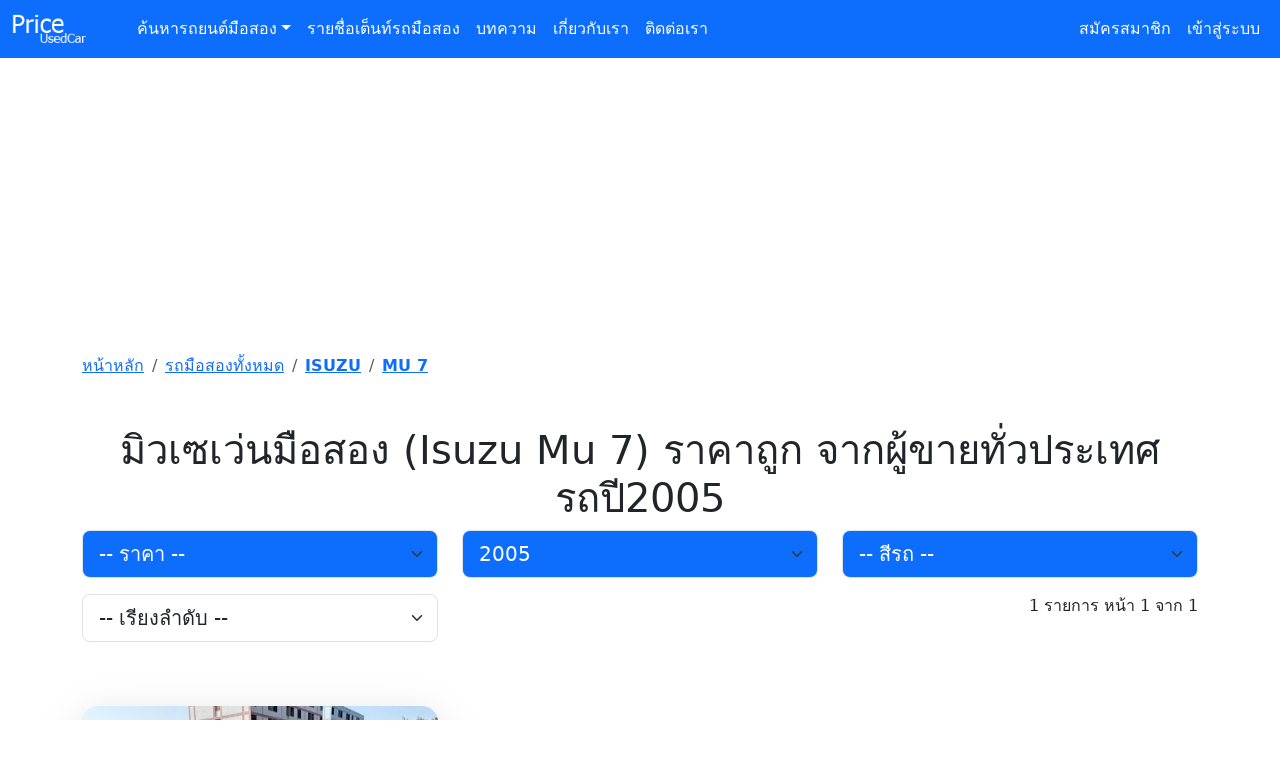

--- FILE ---
content_type: text/html; charset=utf-8
request_url: https://www.priceusedcar.com/%E0%B8%A3%E0%B8%96%E0%B8%A1%E0%B8%B7%E0%B8%AD%E0%B8%AA%E0%B8%AD%E0%B8%87/isuzu/mu-7?year=2005
body_size: 7348
content:
<!DOCTYPE html>
<html lang="th">
<head>
    <meta charset="utf-8" />
    <meta name="viewport" content="width=device-width, initial-scale=1.0">
    <meta name="robots" content="index, follow">
    <title>มิวเซเว่นมือสอง ราคาถูก - ซื้อขาย Isuzu Mu 7 มือสอง รถปี2005 | PriceUsedCar จำนวน 1 คัน </title>
    <meta name="description" content="รวมรถ อีซูซุ มิวเซเว่นมือสอง รถปี2005จากทั่วประเทศ เปรียบเทียบราคา Isuzu Mu 7 มือสอง ราคาเริ่มต้นถูกสุด ค้นหาง่าย อัปเดตรถใหม่ทุกวัน จำนวน 1 คัน ">
    <meta name="keywords" content="Isuzu Mu 7, มิวเซเว่นมือสอง " />
    <meta name="author" content="Price Used Car">
    <meta http-equiv="Content-Language" content="th">
    <meta name="google-site-verification" content="Znffa681AJcq-lWs-nwOkuhy4wSh2y0meKwqtsr2jYc" />
    <!-- Favicon -->
    <link rel="icon" type="image/x-icon" href="https://www.priceusedcar.com/assets/images/icons/favicon.ico">
    <!-- Google tag (gtag.js) -->
    <script async src="https://www.googletagmanager.com/gtag/js?id=G-K2T1QFPBJB"></script>
    <script>
        window.dataLayer = window.dataLayer || [];
        function gtag() { dataLayer.push(arguments); }
        gtag('js', new Date());
        gtag('config', 'G-K2T1QFPBJB');
    </script>
    <link rel="stylesheet" type="text/css" href="https://www.priceusedcar.com/css/bootstrap.min.css?v=0001" />
</head>
<body>
    <header>
        <nav class="navbar navbar-expand-lg navbar-dark bg-primary" aria-label="Fifth navbar example">
            <div class="container-fluid">
                <a class="navbar-brand" href="https://www.priceusedcar.com"><img src="https://www.priceusedcar.com/img/logo.png" class="w-75" alt="PriceUsedCar รถยนต์มือสองราคาถูก" /></a>
                <button class="navbar-toggler" type="button" data-bs-toggle="collapse" data-bs-target="#navbarsExample05" aria-controls="navbarsExample05" aria-expanded="false" aria-label="Toggle navigation">
                    <span class="navbar-toggler-icon"></span>
                </button>

                <div class="collapse navbar-collapse" id="navbarsExample05">
                    <ul class="navbar-nav me-auto mb-2 mb-lg-0">
                        <li class="nav-item dropdown">
                            <a class="nav-link dropdown-toggle text-white" href="#" id="dropdown05" data-bs-toggle="dropdown" aria-expanded="false">ค้นหารถยนต์มือสอง</a>
                            <ul class="dropdown-menu" aria-labelledby="dropdown05">
                                <li><a class="dropdown-item" href="https://www.priceusedcar.com/รถมือสอง/audi">AUDI</a></li>
                                <li><a class="dropdown-item" href="https://www.priceusedcar.com/รถมือสอง/bmw">BMW</a></li>
                                <li><a class="dropdown-item" href="https://www.priceusedcar.com/รถมือสอง/chevrolet">CHEVROLET</a></li>
                                <li><a class="dropdown-item" href="https://www.priceusedcar.com/รถมือสอง/ford">FORD</a></li>
                                <li><a class="dropdown-item" href="https://www.priceusedcar.com/รถมือสอง/honda">HONDA</a></li>
                                <li><a class="dropdown-item" href="https://www.priceusedcar.com/รถมือสอง/hyundai">HYUNDAI</a></li>
                                <li><a class="dropdown-item" href="https://www.priceusedcar.com/รถมือสอง/isuzu">ISUZU</a></li>
                                <li><a class="dropdown-item" href="https://www.priceusedcar.com/รถมือสอง/kia">KIA</a></li>
                                <li><a class="dropdown-item" href="https://www.priceusedcar.com/รถมือสอง/lamborghini">LAMBORGHINI</a></li>
                                <li><a class="dropdown-item" href="https://www.priceusedcar.com/รถมือสอง/lexus">LEXUS</a></li>
                                <li><a class="dropdown-item" href="https://www.priceusedcar.com/รถมือสอง/mazda">MAZDA</a></li>
                                <li><a class="dropdown-item" href="https://www.priceusedcar.com/รถมือสอง/mercedes-benz">MERCEDES BENZ</a></li>
                                <li><a class="dropdown-item" href="https://www.priceusedcar.com/รถมือสอง/mg">MG</a></li>
                                <li><a class="dropdown-item" href="https://www.priceusedcar.com/รถมือสอง/mini">MINI</a></li>
                                <li><a class="dropdown-item" href="https://www.priceusedcar.com/รถมือสอง/mitsubishi">MITSUBISHI</a></li>
                                <li><a class="dropdown-item" href="https://www.priceusedcar.com/รถมือสอง/nissan">NISSAN</a></li>
                                <li><a class="dropdown-item" href="https://www.priceusedcar.com/รถมือสอง/porsche">PORSCHE</a></li>
                                <li><a class="dropdown-item" href="https://www.priceusedcar.com/รถมือสอง/subaru">SUBARU</a></li>
                                <li><a class="dropdown-item" href="https://www.priceusedcar.com/รถมือสอง/suzuki">SUZUKI</a></li>
                                <li><a class="dropdown-item" href="https://www.priceusedcar.com/รถมือสอง/toyota">TOYOTA</a></li>
                                <li><a class="dropdown-item" href="https://www.priceusedcar.com/รถมือสอง/volvo">VOLVO</a></li>
                            </ul>
                        </li>
                        <li class="nav-item"><a class="nav-link text-white" href="https://www.priceusedcar.com/ค้นหาเต็นท์รถมือสอง">รายชื่อเต็นท์รถมือสอง</a></li>
                        <li class="nav-item"><a class="nav-link text-white" href="https://www.priceusedcar.com/บทความ">บทความ</a></li>
                        <li class="nav-item"><a class="nav-link text-white" href="https://www.priceusedcar.com/about">เกี่ยวกับเรา</a></li>
                        <li class="nav-item"><a class="nav-link text-white" href="https://www.priceusedcar.com/contact">ติดต่อเรา</a></li>


                    </ul>

                    <ul class="navbar-nav mr-auto mb-2 mb-lg-0">
                            <li class="nav-item">
                                <a class="nav-link text-white" href="/register">สมัครสมาชิก</a>
                            </li>
                            <li class="nav-item">
                                <a class="nav-link text-white" href="/login">เข้าสู่ระบบ</a>
                            </li>
                    </ul>

                </div>
            </div>
        </nav>
    </header>
    <script async src="https://pagead2.googlesyndication.com/pagead/js/adsbygoogle.js?client=ca-pub-7990864608794137" crossorigin="anonymous"></script>
    <script type="application/ld+json">
        {
  "@context": "https://schema.org",
  "@type": "CollectionPage",
  "name": "มิวเซเว่นมือสอง ราคาถูก - ซื้อขาย Isuzu Mu 7 มือสอง รถปี2005 | PriceUsedCar จำนวน 1 คัน ",
  "description": "รวมรถ อีซูซุ มิวเซเว่นมือสอง รถปี2005จากทั่วประเทศ เปรียบเทียบราคา Isuzu Mu 7 มือสอง ราคาเริ่มต้นถูกสุด ค้นหาง่าย อัปเดตรถใหม่ทุกวัน จำนวน 1 คัน ",
  "url": "https://www.priceusedcar.com/%E0%B8%A3%E0%B8%96%E0%B8%A1%E0%B8%B7%E0%B8%AD%E0%B8%AA%E0%B8%AD%E0%B8%87/isuzu/mu-7?year=2005",
  "inLanguage": "th",
  "hasPart": [
    {
      "@type": "Product",
      "name": "isuzu mu-7 2005",
      "image": "https://www.priceusedcar.com/Picture/87891/ขายรถ-suv-มือสอง-isuzu-อีซูซุ-รถปี2005-รหัส87891-dd3cea3b.jpg?v=0001",
      "brand": {
        "@type": "Brand",
        "name": "isuzu"
      },
      "model": "mu-7",
      "releaseDate": "2005",
      "offers": {
        "@type": "Offer",
        "priceCurrency": "THB",
        "price": 179000,
        "availability": "https://schema.org/InStock",
        "url": "https://www.priceusedcar.com/รายละเอียด/ขายรถอเนกประสงค์มือสอง-isuzu-mu-7-รถปี2005-รหัส-87891"
      }
    }
  ]
}
    </script>
<link rel="canonical" href="https://www.priceusedcar.com/รถมือสอง/isuzu/mu-7" />

<div class="container">
    <div class="row">
        <ins class="adsbygoogle"
             style="display:block"
             data-ad-client="ca-pub-7990864608794137"
             data-ad-slot="6996516638"
             data-ad-format="auto"
             data-full-width-responsive="true"></ins>
        <script>
            (adsbygoogle = window.adsbygoogle || []).push({});
        </script>
    </div>
    <div class="my-3" id="breadcrumb">
        <div>
            <div class="bd-example">
                <nav aria-label="breadcrumb">
                    <ol class="breadcrumb">
                        <li class="breadcrumb-item"><a href="https://www.priceusedcar.com">หน้าหลัก</a></li>
                        <li class="breadcrumb-item"><a href="https://www.priceusedcar.com/รถมือสอง">รถมือสองทั้งหมด</a></li>
                        <li class="breadcrumb-item"><a href="https://www.priceusedcar.com/รถมือสอง/isuzu"><b>ISUZU</b></a></li>
                            <li class="breadcrumb-item"><a href="https://www.priceusedcar.com/รถมือสอง/isuzu/mu-7"><b>MU 7</b></a></li>
                    </ol>
                </nav>
            </div>
        </div>
    </div>
</div>
<main>
    <div class="container">

        <div class="row my-5">
            <div class="col-md-12">
  
                <h1 class="fw-light text-center">มิวเซเว่นมือสอง (Isuzu Mu 7) ราคาถูก จากผู้ขายทั่วประเทศ รถปี2005</h1>
                <div class="row mb-3">
                    <div class="col-4 themed-grid-col">
                        <select class="form-select form-select-lg bg-primary text-white" id="price" name="price">
                            <option value="">-- ราคา --</option>

                                    <option value="1">
                                        น้อยกว่า 100,000 บาท
                                    </option>
                                    <option value="2">
                                        100,001 - 200,000 บาท
                                    </option>
                                    <option value="3">
                                        200,001 - 300,000 บาท
                                    </option>
                                    <option value="4">
                                        300,001 - 400,000 บาท
                                    </option>
                                    <option value="5">
                                        400,001 - 500,000 บาท
                                    </option>
                                    <option value="6">
                                        500,001 - 600,000 บาท
                                    </option>
                                    <option value="7">
                                        600,001 - 800,000 บาท
                                    </option>
                                    <option value="8">
                                        800,001 - 1,500,000 บาท
                                    </option>
                                    <option value="9">
                                        1,500,001 - 3,000,000 บาท
                                    </option>
                                    <option value="10">
                                        มากกว่า 3,000,001 บาท
                                    </option>
                        </select>
                    </div>
                    <div class="col-4 themed-grid-col">
                        <select class="form-select form-select-lg bg-primary text-white" id="year" name="year">
                            <option value="">-- ปีรถ --</option>

                                    <option value="2026">
                                        2026
                                    </option>
                                    <option value="2025">
                                        2025
                                    </option>
                                    <option value="2024">
                                        2024
                                    </option>
                                    <option value="2023">
                                        2023
                                    </option>
                                    <option value="2022">
                                        2022
                                    </option>
                                    <option value="2021">
                                        2021
                                    </option>
                                    <option value="2020">
                                        2020
                                    </option>
                                    <option value="2019">
                                        2019
                                    </option>
                                    <option value="2018">
                                        2018
                                    </option>
                                    <option value="2017">
                                        2017
                                    </option>
                                    <option value="2016">
                                        2016
                                    </option>
                                    <option value="2015">
                                        2015
                                    </option>
                                    <option value="2014">
                                        2014
                                    </option>
                                    <option value="2013">
                                        2013
                                    </option>
                                    <option value="2012">
                                        2012
                                    </option>
                                    <option value="2011">
                                        2011
                                    </option>
                                    <option value="2010">
                                        2010
                                    </option>
                                    <option value="2009">
                                        2009
                                    </option>
                                    <option value="2008">
                                        2008
                                    </option>
                                    <option value="2007">
                                        2007
                                    </option>
                                    <option value="2006">
                                        2006
                                    </option>
                                    <option value="2005" selected="selected">
                                        2005
                                    </option>
                                    <option value="2004">
                                        2004
                                    </option>
                                    <option value="2003">
                                        2003
                                    </option>
                                    <option value="2002">
                                        2002
                                    </option>
                                    <option value="2001">
                                        2001
                                    </option>
                                    <option value="2000">
                                        2000
                                    </option>
                                    <option value="1999">
                                        1999
                                    </option>
                                    <option value="1998">
                                        1998
                                    </option>
                                    <option value="1997">
                                        1997
                                    </option>
                                    <option value="1996">
                                        1996
                                    </option>
                                    <option value="1995">
                                        1995
                                    </option>
                                    <option value="1994">
                                        1994
                                    </option>
                                    <option value="1993">
                                        1993
                                    </option>
                                    <option value="1992">
                                        1992
                                    </option>
                                    <option value="1991">
                                        1991
                                    </option>
                                    <option value="1990">
                                        1990
                                    </option>
                        </select>
                    </div>
                    <div class="col-4 themed-grid-col">
                        <select class="form-select form-select-lg bg-primary text-white" id="color" name="color">
                            <option value="">-- สีรถ --</option>

                                    <option value="1">
                                        สีดำ
                                    </option>
                                    <option value="2">
                                        สีขาว
                                    </option>
                                    <option value="3">
                                        สีตะกั่ว
                                    </option>
                                    <option value="4">
                                        สีเทา
                                    </option>
                                    <option value="5">
                                        สีทอง
                                    </option>
                                    <option value="6">
                                        สีน้ำเงิน
                                    </option>
                                    <option value="7">
                                        สีฟ้า
                                    </option>
                                    <option value="8">
                                        สีเขียว
                                    </option>
                                    <option value="9">
                                        สีครีม
                                    </option>
                                    <option value="10">
                                        สีเหลือง
                                    </option>
                                    <option value="11">
                                        สีน้ำตาล
                                    </option>
                                    <option value="12">
                                        สีส้ม
                                    </option>
                                    <option value="13">
                                        สีแดง
                                    </option>
                                    <option value="14">
                                        สีม่วง
                                    </option>
                                    <option value="15">
                                        สีชมพู
                                    </option>
                        </select>
                    </div>
                </div>
                <div class="row mb-3">
                    <div class="col-4 themed-grid-col">
                        <select class="form-select form-select-lg" id="order" name="order">
                            <option value="">-- เรียงลำดับ --</option>

                                    <option value="1">
                                        ราคา: น้อยไปมาก
                                    </option>
                                    <option value="2">
                                        ราคา: มากไปน้อย
                                    </option>
                        </select>
                    </div>
                    <div class="col-8 themed-grid-col text-end">1 รายการ หน้า 1 จาก 1</div>
                </div>
            </div>
        </div>

        <div class="row my-5">
            <div class="col-md-12">

                <div class="row row-cols-1 row-cols-sm-2 row-cols-md-2 row-cols-lg-3 g-4">
                            <div class="col">
                                <!-- เพิ่มเงา + มุมโค้ง + overflow-hidden -->
                                <div class="card h-100 shadow-lg border-0 rounded-4 overflow-hidden">
                                    <!-- รูปภาพ -->
                                    <a href="/รายละเอียด/ขายรถอเนกประสงค์มือสอง-isuzu-mu-7-รถปี2005-รหัส-87891">
                                        <img src="https://www.priceusedcar.com/Picture/87891/ขายรถ-suv-มือสอง-isuzu-อีซูซุ-รถปี2005-รหัส87891-dd3cea3b.jpg?v=0001"
                                             class="card-img-top img-fluid"
                                             alt="รถอเนกประสงค์มือสอง ISUZU MU-7 รถปี 2005"
                                             title="รถอเนกประสงค์มือสอง ISUZU MU-7 รถปี 2005">
                                    </a>

                                    <!-- เนื้อหา -->
                                    <div class="card-body">
                                        <h3 class="h5 card-title fw-bold">
                                            <a href="/รายละเอียด/ขายรถอเนกประสงค์มือสอง-isuzu-mu-7-รถปี2005-รหัส-87891" class="text-dark text-decoration-none">
                                                ISUZU MU-7 3.0 รถปี 2005
                                            </a>
                                        </h3>

                                        <div class="mb-2 text-primary fw-semibold">
                                            💰 ราคา 179,000 บาท
                                        </div>

                                        <ul class="list-unstyled small mb-3">
                                            <li class="d-flex justify-content-between border-bottom py-1">
                                                <span>🚘 ปี</span> <span class="text-muted">2005</span>
                                            </li>
                                            <li class="d-flex justify-content-between border-bottom py-1">
                                                <span>⚙️ เกียร์</span> <span class="text-muted">ธรรมดา</span>
                                            </li>
                                            <li class="d-flex justify-content-between border-bottom py-1">
                                                <span>📍 ไมล์</span> <span class="text-muted">120,000 กม.</span>
                                            </li>
                                        </ul>

                                        <p class="text-muted small">
                                            รหัสประกาศ 87891 ISUZU MU-7 3.0 เกียร์ธรรมดา ปี05 
✅ พวงมาลัยพาวเวอร์
✅ กุญแจรีโมท 
✅ AIRBAG 1 ใบ
✅ ระบบเบรคABS
✅ มีเซ็นทรัลล็อก
✅ มีไฟเลี้ยวกระ
                                        </p>

                                        <div class="text-center">
                                            <a href="/รายละเอียด/ขายรถอเนกประสงค์มือสอง-isuzu-mu-7-รถปี2005-รหัส-87891"
                                               class="btn btn-outline-primary btn-sm rounded-pill px-4">
                                                🔍 ดูรายละเอียด
                                            </a>
                                        </div>
                                    </div>
                                </div>
                            </div>
                </div>

                <div class="bd-example my-5">
                    <div>1 รายการ หน้า 1 จาก 1</div>
                    <div class="pagination">
                            <span>««</span>



                                <strong>1</strong>

                            <span>»</span>

                    </div>
                    <style>
                        .pagination {
                            margin-top: 15px;
                            text-align: center;
                        }

                            .pagination a,
                            .pagination span,
                            .pagination strong {
                                margin: 0 6px; /* ระยะห่างระหว่างปุ่มเล็กลง */
                                padding: 8px 12px; /* ปรับขนาดปุ่มให้เล็กลง */
                                border: 1px solid #ddd;
                                border-radius: 6px; /* โค้งเล็กน้อย */
                                text-decoration: none;
                                font-size: 16px; /* ลดขนาดตัวอักษรลง */
                                font-weight: bold;
                            }

                                .pagination a:hover {
                                    background-color: #f0f0f0;
                                }

                            .pagination strong {
                                background-color: #007bff;
                                color: white;
                                font-size: 18px; /* เล็กลงนิดนึง แต่ยังเด่น */
                                padding: 10px 14px; /* ขนาดปุ่มกระชับขึ้น */
                            }

                    </style>
                </div>


            </div>

        </div>

        <div class="row g-5">
            <div class="col-md-12">

                <ins class="adsbygoogle"
                     style="display:block"
                     data-ad-client="ca-pub-7990864608794137"
                     data-ad-slot="6996516638"
                     data-ad-format="auto"
                     data-full-width-responsive="true"></ins>
                <script>
                    (adsbygoogle = window.adsbygoogle || []).push({});
                </script>

            </div>
            <div class="col-md-12 mb-4">
                <div class="row">
                    <!-- ฝั่งซ้าย -->
                    <div class="col-12 col-lg-6">
                        <h3 class="h5 pt-3 pb-3 font-italic card-subtitle">ค้นหาตามประเภทรถยนต์</h3>
                        <ul class="nav flex-column">
                            <li class="nav-item mb-2"><a href="https://www.priceusedcar.com/รถไฟฟ้ามือสอง" class="text-decoration-none">รถไฟฟ้ามือสอง</a></li>
                            <li class="nav-item mb-2"><a href="https://www.priceusedcar.com/รถเก๋งมือสอง" class="text-decoration-none">รถเก๋งมือสอง</a></li>
                            <li class="nav-item mb-2"><a href="https://www.priceusedcar.com/รถกระบะมือสอง" class="text-decoration-none">รถกระบะมือสอง</a></li>
                            <li class="nav-item mb-2"><a href="https://www.priceusedcar.com/รถตู้มือสอง" class="text-decoration-none">รถตู้มือสอง</a></li>
                            <li class="nav-item mb-2"><a href="https://www.priceusedcar.com/รถ-suv-มือสอง" class="text-decoration-none">รถ SUV มือสอง</a></li>
                        </ul>
                    </div>

                    <!-- ฝั่งขวา -->
                    <div class="col-12 col-lg-6">
                        <h3 class="h5 pt-3 pb-3 font-italic card-subtitle">คำค้นยอดนิยม</h3>
                        <ul class="nav flex-column">
                            <li class="pt-2"><a href="https://www.priceusedcar.com/รถเก๋งมือสอง?price=1">รถเก๋งมือสองไม่เกินแสน</a></li>
                            <li class="pt-2"><a href="https://www.priceusedcar.com/รถเก๋งมือสอง">ราคารถเก๋งมือสองราคาถูก</a></li>
                            <li class="pt-2"><a href="https://www.priceusedcar.com/รถเก๋งมือสอง?price=1">รถเก๋งมือสองผ่อนถูก</a></li>
                            <li class="pt-2"><a href="https://www.priceusedcar.com/รถกระบะมือสอง">รถกระบะมือสองราคาถูก เจ้าของขายเอง</a></li>
                            <li class="pt-2"><a href="https://www.priceusedcar.com">ราคารถมือสอง</a></li>
                            <li class="pt-2"><a href="https://www.priceusedcar.com">รถยนต์มือสองราคาถูก</a></li>
                            <li class="pt-2"><a href="https://www.priceusedcar.com">เช็คราคารถมือสอง</a></li>
                        </ul>
                    </div>
                </div>
            </div>

        </div>

    </div>

</main>



    <footer class="py-5 bg-dark text-white">
        <div class="container">
            <div class="row">
                <div class="col-md-12">
                    <div class="row">
                        <h3 class="h5 pt-3 pb-3 font-italic card-subtitle">ค้นหาบ่อย</h3>
                        <div class="col-12 col-md-6 col-lg-4">
                            <ul class="nav flex-column">
                                <li class="nav-item mb-2"><a href="https://www.priceusedcar.com/รถมือสอง/toyota/corolla-cross" class="text-white text-decoration-none"><small>ขายรถ TOYOTA COROLLA CROSS</small></a></li>
                                <li class="nav-item mb-2"><a href="https://www.priceusedcar.com/รถมือสอง/toyota/altis" class="text-white text-decoration-none"><small>ขายรถ TOYOTA ALTIS</small></a></li>
                                <li class="nav-item mb-2"><a href="https://www.priceusedcar.com/รถมือสอง/toyota/alphard" class="text-white text-decoration-none"><small>ขายรถ TOYOTA ALPHARD</small></a></li>
                                <li class="nav-item mb-2"><a href="https://www.priceusedcar.com/รถมือสอง/toyota/avanza" class="text-white text-decoration-none"><small>ขายรถ TOYOTA AVANZA</small></a></li>
                                <li class="nav-item mb-2"><a href="https://www.priceusedcar.com/รถมือสอง/toyota/camry" class="text-white text-decoration-none"><small>ขายรถ TOYOTA CAMRY</small></a></li>
                                <li class="nav-item mb-2"><a href="https://www.priceusedcar.com/รถมือสอง/toyota/chr" class="text-white text-decoration-none"><small>ขายรถ TOYOTA CHR</small></a></li>
                                <li class="nav-item mb-2"><a href="https://www.priceusedcar.com/รถมือสอง/toyota/fortuner" class="text-white text-decoration-none"><small>ขายรถ TOYOTA FORTUNER</small></a></li>
                                <li class="nav-item mb-2"><a href="https://www.priceusedcar.com/รถมือสอง/toyota/hilux-revo" class="text-white text-decoration-none"><small>ขายรถ TOYOTA HILUX REVO</small></a></li>
                                <li class="nav-item mb-2"><a href="https://www.priceusedcar.com/รถมือสอง/toyota/hilux-vigo" class="text-white text-decoration-none"><small>ขายรถ TOYOTA HILUX VIGO</small></a></li>
                                <li class="nav-item mb-2"><a href="https://www.priceusedcar.com/รถมือสอง/toyota/vios" class="text-white text-decoration-none"><small>ขายรถ TOYOTA VIOS</small></a></li>
                                <li class="nav-item mb-2"><a href="https://www.priceusedcar.com/รถมือสอง/toyota/yaris" class="text-white text-decoration-none"><small>ขายรถ TOYOTA YARIS</small></a></li>
                                <li class="nav-item mb-2"><a href="https://www.priceusedcar.com/รถมือสอง/toyota/wish" class="text-white text-decoration-none"><small>ขายรถ TOYOTA WISH</small></a></li>
                                <li class="nav-item mb-2"><a href="https://www.priceusedcar.com/รถมือสอง/honda/accord" class="text-white text-decoration-none"><small>ขายรถ HONDA ACCORD</small></a></li>
                                <li class="nav-item mb-2"><a href="https://www.priceusedcar.com/รถมือสอง/honda/city" class="text-white text-decoration-none"><small>ขายรถ HONDA CITY</small></a></li>
                                <li class="nav-item mb-2"><a href="https://www.priceusedcar.com/รถมือสอง/honda/civic" class="text-white text-decoration-none"><small>ขายรถ HONDA CIVIC</small></a></li>
                                <li class="nav-item mb-2"><a href="https://www.priceusedcar.com/รถมือสอง/honda/cr-v" class="text-white text-decoration-none"><small>ขายรถ HONDA CR-V</small></a></li>
                                <li class="nav-item mb-2"><a href="https://www.priceusedcar.com/รถมือสอง/honda/freed" class="text-white text-decoration-none"><small>ขายรถ HONDA FREED</small></a></li>
                                <li class="nav-item mb-2"><a href="https://www.priceusedcar.com/รถมือสอง/honda/hr-v" class="text-white text-decoration-none"><small>ขายรถ HONDA HR-V</small></a></li>
                          
                            


                            </ul>
                        </div>

                        <div class="col-12 col-md-6 col-lg-4">
                            <ul class="nav flex-column">
                                <li class="nav-item mb-2"><a href="https://www.priceusedcar.com/รถมือสอง/honda/jazz" class="text-white text-decoration-none"><small>ขายรถ HONDA JAZZ</small></a></li>
                                <li class="nav-item mb-2"><a href="https://www.priceusedcar.com/รถมือสอง/isuzu/d-max" class="text-white text-decoration-none"><small>ขายรถ ISUZU D-MAX</small></a></li>
                                <li class="nav-item mb-2"><a href="https://www.priceusedcar.com/รถมือสอง/isuzu/mu-7" class="text-white text-decoration-none"><small>ขายรถ ISUZU MU 7</small></a></li>
                                <li class="nav-item mb-2"><a href="https://www.priceusedcar.com/รถมือสอง/isuzu/mu-x" class="text-white text-decoration-none"><small>ขายรถ ISUZU MU X</small></a></li>
                                <li class="nav-item mb-2"><a href="https://www.priceusedcar.com/รถมือสอง/ford/everest" class="text-white text-decoration-none"><small>ขายรถ FORD EVEREST</small></a></li>
                                <li class="nav-item mb-2"><a href="https://www.priceusedcar.com/รถมือสอง/ford/focus" class="text-white text-decoration-none"><small>ขายรถ FORD FOCUS</small></a></li>
                                <li class="nav-item mb-2"><a href="https://www.priceusedcar.com/รถมือสอง/ford/mustang" class="text-white text-decoration-none"><small>ขายรถ FORD MUSTANG</small></a></li>
                                <li class="nav-item mb-2"><a href="https://www.priceusedcar.com/รถมือสอง/ford/ranger" class="text-white text-decoration-none"><small>ขายรถ FORD RANGER</small></a></li>
                                <li class="nav-item mb-2"><a href="https://www.priceusedcar.com/รถมือสอง/mercedes-benz/e200" class="text-white text-decoration-none"><small>ขายรถ MERCEDES BENZ E200</small></a></li>
                                <li class="nav-item mb-2"><a href="https://www.priceusedcar.com/รถมือสอง/mercedes-benz/cla250-amg" class="text-white text-decoration-none"><small>ขายรถ MERCEDES BENZ CLA250 AMG</small></a></li>
                                <li class="nav-item mb-2"><a href="https://www.priceusedcar.com/รถมือสอง/mercedes-benz/c350" class="text-white text-decoration-none"><small>ขายรถ MERCEDES BENZ C350</small></a></li>
                                <li class="nav-item mb-2"><a href="https://www.priceusedcar.com/รถมือสอง/mercedes-benz/c250" class="text-white text-decoration-none"><small>ขายรถ MERCEDES BENZ C250</small></a></li>
                                <li class="nav-item mb-2"><a href="https://www.priceusedcar.com/รถมือสอง/mercedes-benz/e300" class="text-white text-decoration-none"><small>ขายรถ MERCEDES BENZ E300</small></a></li>
                                <li class="nav-item mb-2"><a href="https://www.priceusedcar.com/รถมือสอง/mercedes-benz/glc250" class="text-white text-decoration-none"><small>ขายรถ MERCEDES BENZ GLC250</small></a></li>
                                <li class="nav-item mb-2"><a href="https://www.priceusedcar.com/รถมือสอง/bmw/x1" class="text-white text-decoration-none"><small>ขายรถ BMW X1</small></a></li>
                                <li class="nav-item mb-2"><a href="https://www.priceusedcar.com/รถมือสอง/bmw/320d" class="text-white text-decoration-none"><small>ขายรถ BMW 320D</small></a></li>
                                <li class="nav-item mb-2"><a href="https://www.priceusedcar.com/รถมือสอง/bmw/520d" class="text-white text-decoration-none"><small>ขายรถ BMW 520D</small></a></li>
                                <li class="nav-item mb-2"><a href="https://www.priceusedcar.com/รถมือสอง/bmw/x3" class="text-white text-decoration-none"><small>ขายรถ BMW X3</small></a></li>
                        
                             



                            
                               
                            </ul>
                        </div>

                        <div class="col-12 col-md-6 col-lg-4">
                            <ul class="nav flex-column">
                                <li class="nav-item mb-2"><a href="https://www.priceusedcar.com/รถมือสอง/bmw/320i" class="text-white text-decoration-none"><small>ขายรถ BMW 320I</small></a></li>
                                <li class="nav-item mb-2"><a href="https://www.priceusedcar.com/รถมือสอง/bmw/z4" class="text-white text-decoration-none"><small>ขายรถ BMW Z4</small></a></li>
                                <li class="nav-item mb-2"><a href="https://www.priceusedcar.com/รถมือสอง/suzuki/swift" class="text-white text-decoration-none"><small>ขายรถ SUZUKI SWIFT</small></a></li>
                                <li class="nav-item mb-2"><a href="https://www.priceusedcar.com/รถมือสอง/mazda/cx-3" class="text-white text-decoration-none"><small>ขายรถ MAZDA CX-3</small></a></li>
                                <li class="nav-item mb-2"><a href="https://www.priceusedcar.com/รถมือสอง/mazda/cx-5" class="text-white text-decoration-none"><small>ขายรถ MAZDA CX 5</small></a></li>
                                <li class="nav-item mb-2"><a href="https://www.priceusedcar.com/รถมือสอง/mazda/bt-50-pro" class="text-white text-decoration-none"><small>ขายรถ MAZDA BT-50 PRO</small></a></li>
                                <li class="nav-item mb-2"><a href="https://www.priceusedcar.com/รถมือสอง/mazda/bt-50" class="text-white text-decoration-none"><small>ขายรถ MAZDA BT-50</small></a></li>
                                <li class="nav-item mb-2"><a href="https://www.priceusedcar.com/รถมือสอง/mazda/2" class="text-white text-decoration-none"><small>ขายรถ MAZDA 2</small></a></li>
                                <li class="nav-item mb-2"><a href="https://www.priceusedcar.com/รถมือสอง/mazda/3" class="text-white text-decoration-none"><small>ขายรถ MAZDA 3</small></a></li>
                                <li class="nav-item mb-2"><a href="https://www.priceusedcar.com/รถมือสอง/nissan/sylphy" class="text-white text-decoration-none"><small>ขายรถ NISSAN SYLPHY</small></a></li>
                                <li class="nav-item mb-2"><a href="https://www.priceusedcar.com/รถมือสอง/nissan/navara" class="text-white text-decoration-none"><small>ขายรถ NISSAN NAVARA</small></a></li>
                                <li class="nav-item mb-2"><a href="https://www.priceusedcar.com/รถมือสอง/nissan/note" class="text-white text-decoration-none"><small>ขายรถ NISSAN NOTE</small></a></li>
                                <li class="nav-item mb-2"><a href="https://www.priceusedcar.com/รถมือสอง/nissan/almera" class="text-white text-decoration-none"><small>ขายรถ NISSAN ALMERA</small></a></li>
                                <li class="nav-item mb-2"><a href="https://www.priceusedcar.com/รถมือสอง/nissan/march" class="text-white text-decoration-none"><small>ขายรถ NISSAN MARCH</small></a></li>
                                <li class="nav-item mb-2"><a href="https://www.priceusedcar.com/รถมือสอง/nissan/tida" class="text-white text-decoration-none"><small>ขายรถ NISSAN TIDA</small></a></li>
                                <li class="nav-item mb-2"><a href="https://www.priceusedcar.com/รถมือสอง/nissan/x-trail" class="text-white text-decoration-none"><small>ขายรถ NISSAN X TRAIL</small></a></li>
                                <li class="nav-item mb-2"><a href="https://www.priceusedcar.com/รถมือสอง/chevrolet/colorado" class="text-white text-decoration-none"><small>ขายรถ CHEVROLET COLORADO</small></a></li>
                                <li class="nav-item mb-2"><a href="https://www.priceusedcar.com/รถมือสอง/chevrolet/captiva" class="text-white text-decoration-none"><small>ขายรถ CHEVROLET CAPTIVA</small></a></li>
                             
                           
                            </ul>
                        </div>
                    </div>

                    <hr />

                    <div class="row">
                        <div class="col-12 col-md-6 col-lg-4">
                            <ul class="nav flex-column">


                                <li class="nav-item mb-2"><a href="https://www.priceusedcar.com/รถมือสอง/nissan/np-300-navara" class="text-white text-decoration-none"><small>ขายรถ NISSAN NP 300 NAVARA</small></a></li>
                                <li class="nav-item mb-2"><a href="https://www.priceusedcar.com/รถมือสอง/nissan/juke" class="text-white text-decoration-none"><small>ขายรถ NISSAN JUKE</small></a></li>
                                <li class="nav-item mb-2"><a href="https://www.priceusedcar.com/รถมือสอง/nissan/teana" class="text-white text-decoration-none"><small>ขายรถ NISSAN TEANA</small></a></li>
                                <li class="nav-item mb-2"><a href="https://www.priceusedcar.com/รถมือสอง/suzuki/carry" class="text-white text-decoration-none"><small>ขายรถ SUZUKI CARRY</small></a></li>
                                <li class="nav-item mb-2"><a href="https://www.priceusedcar.com/รถมือสอง/mitsubishi/xpander" class="text-white text-decoration-none"><small>ขายรถ MITSUBISHI XPANDER</small></a></li>
                                <li class="nav-item mb-2"><a href="https://www.priceusedcar.com/รถมือสอง/mitsubishi/lancer-ex" class="text-white text-decoration-none"><small>ขายรถ MITSUBISHI LANCER EX</small></a></li>
                                <li class="nav-item mb-2"><a href="https://www.priceusedcar.com/รถมือสอง/mitsubishi/attrage" class="text-white text-decoration-none"><small>ขายรถ MITSUBISHI ATTRAGE</small></a></li>
                                <li class="nav-item mb-2"><a href="https://www.priceusedcar.com/รถมือสอง/mitsubishi/triton" class="text-white text-decoration-none"><small>ขายรถ MITSUBISHI TRITON</small></a></li>
                                <li class="nav-item mb-2"><a href="https://www.priceusedcar.com/รถมือสอง/mitsubishi/mirage" class="text-white text-decoration-none"><small>ขายรถ MITSUBISHI MIRAGE</small></a></li>
                                <li class="nav-item mb-2"><a href="https://www.priceusedcar.com/รถมือสอง/mitsubishi/pajero" class="text-white text-decoration-none"><small>ขายรถ MITSUBISHI PAJERO</small></a></li>
                                <li class="nav-item mb-2"><a href="https://www.priceusedcar.com/รถมือสอง/mitsubishi/pajero-sport" class="text-white text-decoration-none"><small>ขายรถ MITSUBISHI PAJERO SPORT</small></a></li>
                                <li class="nav-item mb-2"><a href="https://www.priceusedcar.com/รถมือสอง/hyundai/h-1" class="text-white text-decoration-none"><small>ขายรถ HYUNDAI H 1</small></a></li>
                            
                            
                            </ul>
                        </div>

                        <div class="col-12 col-md-6 col-lg-4">
                            <ul class="nav flex-column">
                                <li class="nav-item mb-2"><a href="https://www.priceusedcar.com/รถไฟฟ้ามือสอง" class="text-white text-decoration-none"><small>รถไฟฟ้ามือสอง</small></a></li>
                                <li class="nav-item mb-2"><a href="https://www.priceusedcar.com/รถเก๋งมือสอง" class="text-white text-decoration-none"><small>รถเก๋งมือสอง</small></a></li>
                                <li class="nav-item mb-2"><a href="https://www.priceusedcar.com/รถกระบะมือสอง" class="text-white text-decoration-none"><small>รถกระบะมือสอง</small></a></li>
                                <li class="nav-item mb-2"><a href="https://www.priceusedcar.com/รถตู้มือสอง" class="text-white text-decoration-none"><small>รถตู้มือสอง</small></a></li>
                                <li class="nav-item mb-2"><a href="https://www.priceusedcar.com/รถ-suv-มือสอง" class="text-white text-decoration-none"><small>รถ SUV มือสอง</small></a></li>
                                <li class="nav-item mb-2"><a href="https://www.priceusedcar.com/รถมือสอง?price=1" class="text-white text-decoration-none"><small>รถมือสองราคาไม่เกินแสน</small></a></li>
                                <li class="nav-item mb-2"><a href="https://www.priceusedcar.com/ค้นหารถมือสองจากยี่ห้อ" class="text-white text-decoration-none"><small>ค้นหาจากยี่ห้อรถ</small></a></li>
                                <li class="nav-item mb-2"><a href="https://www.priceusedcar.com/ค้นหารถมือสองจากยี่ห้อและรุ่น" class="text-white text-decoration-none"><small>ค้นหาจากยี่ห้อและรุ่น</small></a></li>
                                <li class="nav-item mb-2"><a href="https://www.priceusedcar.com/ค้นหารถมือสองจากชื่อจังหวัด" class="text-white text-decoration-none"><small>ค้นหารถยนต์มือสองจากจังหวัด</small></a></li>
                                <li class="nav-item mb-2"><a href="https://www.priceusedcar.com/ค้นหารถมือสองจากชื่อเขต" class="text-white text-decoration-none"><small>ค้นหารถยนต์มือสองจากเขต</small></a></li>
                                <li class="nav-item mb-2"><a href="https://www.priceusedcar.com/ค้นหารถมือสองจากชื่อถนน" class="text-white text-decoration-none"><small>ค้นหารถยนต์มือสองจากชื่อถนน</small></a></li>
                                <li class="nav-item mb-2"><a href="https://www.priceusedcar.com/ค้นหารถมือสองจากพื้นที่" class="text-white text-decoration-none"><small>ค้นหารถมือสองพื้นที่ใกล้เคียง</small></a></li>
                                <li class="nav-item mb-2"><a href="https://www.priceusedcar.com/ค้นหารถมือสองจากชื่ออุปกรณ์รถยนต์" class="text-white text-decoration-none"><small>ค้นหารถยนต์มือสองจากอุปกรณ์รถยนต์</small></a></li>
                            
                            </ul>
                        </div>

                        <div class="col-12 col-md-6 col-lg-4">
                            <ul class="nav flex-column">

                                <li class="nav-item mb-2"><a href="https://www.priceusedcar.com/about" class="text-white text-decoration-none"><small>เกี่ยวกับเรา</small></a></li>
                                <li class="nav-item mb-2"><a href="https://www.priceusedcar.com/contact" class="text-white text-decoration-none"><small>ติดต่อเรา</small></a></li>
                                <li class="nav-item mb-2"><a href="https://www.priceusedcar.com/คำนวณผ่อนรถ" class="text-white text-decoration-none"><small>คํานวณค่างวดรถ</small></a></li>
                                <li class="nav-item mb-2"><a href="https://www.priceusedcar.com/บทความ" class="text-white text-decoration-none"><small>บทความ</small></a></li>
                                <li class="nav-item mb-2"><a href="https://www.priceusedcar.com/privacy" class="text-white text-decoration-none"><small>นโยบายการรักษาความลับส่วนบุคคล</small></a></li>
                            </ul>
                            <h3 class="h5 pt-3 pb-3 font-italic card-subtitle">ติดต่อเรา</h3>
                            <ul class="list-unstyled text-small">
                                <li>
                                    <span>ที่อยู่: 615/9 หมู่9 แขวงบางไผ่ เขตบางแค กรุงเทพฯ</span>
                                </li>
                                <li>
                                    <span>มือถือ: <a href="tel:0909936937" class="text-white">090-993-6937</a></span>
                                </li>
                                <li>
                                    <span>EMAIL: <a href="mailto:info.priceusedcar@gmail.com" target="_blank" class="text-white">info.priceusedcar@gmail.com</a></span>
                                </li>
                                <li>
                                    <span>ช่วงเวลาทำงาน: จันทร์ - เสาร์/ 9.00 - 17.00 น.</span>
                                </li>
                            </ul>
                            <div>
                                <a href="https://www.facebook.com/priceusedcar" title="facebook" target="_blank"><img src="https://www.priceusedcar.com/images/facebook.png" title="facebook" alt="facebook" /></a>
                                <a href="https://twitter.com/priceusedcar" title="twitter" target="_blank"><img src="https://www.priceusedcar.com/images/twitter.png" title="twitter" alt="twitter" /></a>
                                <a href="https://www.linkedin.com/in/priceusedcar" title="linkedin" target="_blank"><img src="https://www.priceusedcar.com/images/linkedin.png" title="linkedin" alt="linkedin" /></a>
                                <a href="https://lin.ee/2D2giSFG" target="_blank" class="text-white"><img src="https://www.priceusedcar.com/images/line.png" alt="เพิ่มเพื่อน" height="40" border="0"></a>
                            </div>
                        </div>

                    </div>
                </div>
            </div>
        </div>
    </footer>








 
    <script src="https://www.priceusedcar.com/js/bootstrap.bundle.min.js"></script>
    
    <script>
        document.addEventListener('DOMContentLoaded', function () {
            const yearSelect = document.getElementById('year');
            const priceSelect = document.getElementById('price');
            const colorSelect = document.getElementById('color');
            const orderSelect = document.getElementById('order');

            function buildUrl() {
                const basePath = window.location.pathname; // เช่น /รถมือสอง/toyota/altis
                const params = new URLSearchParams(window.location.search);

                // ดึงค่าจาก select
                const price = priceSelect.value;
                const year = yearSelect.value;
                const color = colorSelect.value;
                const order = orderSelect.value;

                // เคลียร์และตั้งค่าค่าที่เลือกใหม่
                params.delete('year');
                params.delete('price');
                params.delete('color');
                params.delete('order');
                params.delete('page');

                if (year) params.set('year', year);
                if (price) params.set('price', price);
                if (color) params.set('color', color);
                if (order) params.set('order', order);

                // redirect ไป URL ใหม่
                const queryString = params.toString();
                const newUrl = queryString ? `${basePath}?${queryString}` : basePath;

                window.location.href = newUrl;
            }

            // เมื่อมีการเปลี่ยนค่าราคา
            priceSelect.addEventListener('change', buildUrl);
            yearSelect.addEventListener('change', buildUrl);
            colorSelect.addEventListener('change', buildUrl);
            orderSelect.addEventListener('change', buildUrl);
        });
    </script>

</body>
</html>


--- FILE ---
content_type: text/html; charset=utf-8
request_url: https://www.google.com/recaptcha/api2/aframe
body_size: 267
content:
<!DOCTYPE HTML><html><head><meta http-equiv="content-type" content="text/html; charset=UTF-8"></head><body><script nonce="fKTR2slGpWxNeQxsDf-E-A">/** Anti-fraud and anti-abuse applications only. See google.com/recaptcha */ try{var clients={'sodar':'https://pagead2.googlesyndication.com/pagead/sodar?'};window.addEventListener("message",function(a){try{if(a.source===window.parent){var b=JSON.parse(a.data);var c=clients[b['id']];if(c){var d=document.createElement('img');d.src=c+b['params']+'&rc='+(localStorage.getItem("rc::a")?sessionStorage.getItem("rc::b"):"");window.document.body.appendChild(d);sessionStorage.setItem("rc::e",parseInt(sessionStorage.getItem("rc::e")||0)+1);localStorage.setItem("rc::h",'1769214652814');}}}catch(b){}});window.parent.postMessage("_grecaptcha_ready", "*");}catch(b){}</script></body></html>